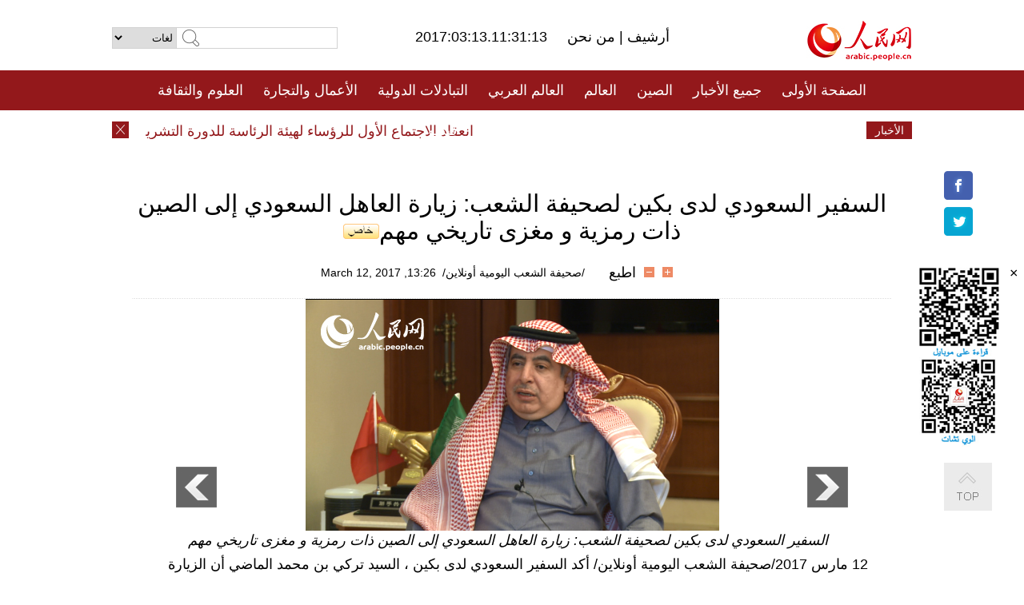

--- FILE ---
content_type: text/html
request_url: http://arabic.peopledaily.com.cn/n3/2017/0312/c31660-9189302.html
body_size: 9512
content:
<!DOCTYPE html PUBLIC "-//W3C//DTD XHTML 1.0 Transitional//EN" "http://www.w3.org/TR/xhtml1/DTD/xhtml1-transitional.dtd">
<html xmlns="http://www.w3.org/1999/xhtml" dir="rtl" lang="ar">
<head>
<meta http-equiv="content-type" content="text/html;charset=UTF-8"/>
<meta http-equiv="Content-Language" content="utf-8" />
<meta content="all" name="robots" />
<title>السفير السعودي لدى بكين لصحيفة الشعب: زيارة العاهل السعودي إلى الصين ذات رمزية و مغزى تاريخي مهم</title>
<meta name="copyright" content="" />
<meta name="description" content="12 مارس 2017/صحيفة الشعب اليومية أونلاين/ أكد السفير السعودي لدى بكين ، السيد تركي بن محمد الماضي أن الزيارة المرتقبة للعاهل السعودي الملك سلمان بن عبد العزيز إلى الصين تأتي في اطار توثيق العلاقات والشراكة الاستراتيجية الشاملة وفتح الآفاق لتحقيق المكاسب المشتركة والفوز المشترك بين البلدين وتعكس عمق العلاقات بين البلدين على ضوء زيارة الرئيس الصيني شي جين بينغ التاريخية الى المملكة العربية السعودية في يناير الماضي." />
<meta name="keywords" content="الصين/السعودية" />
<meta name="filetype" content="0">
<meta name="publishedtype" content="1">
<meta name="pagetype" content="1">
<meta name="catalogs" content="F_31660">
<meta name="contentid" content="F_9189302">
<meta name="publishdate" content="2017-03-12">
<meta name="author" content="F_994">
<meta name="source" content="مصدر：/صحيفة الشعب اليومية أونلاين/ خاص">
<meta name="editor" content="F_994">
<meta name="sourcetype" content="8">
<link href="/img/FOREIGN/2015/08/212705/page.css" type="text/css" rel="stylesheet" media="all" />
<link href="/img/FOREIGN/2015/08/212705/page_high.css" type="text/css" rel="stylesheet" media="all" />
<script src="/img/FOREIGN/2015/02/212625/js/jquery-1.7.1.min.js" type="text/javascript"></script>
<script src="/img/FOREIGN/2015/08/212705/js/nav.js" type="text/javascript"></script>
<script src="/img/FOREIGN/2015/08/212705/js/topback.js" type="text/javascript"></script>
<script src="/img/FOREIGN/2015/08/212705/js/dozoom.js" type="text/javascript"></script>
<script src="/img/FOREIGN/2015/08/212705/js/txt.js" type="text/javascript"></script>
<script type="text/javascript">
$(document).ready(function()
{
	var $text = $(".high_txt").find("h1").text();
	//$(".pic_txt").text($text);
	$(".pic").find("img").attr({alt:""});
	function text_show(){
	 $(".pic_txt").show();
	 $(".pic_txt").animate({bottom:"0px"},0);
	 //$(".left_btn").css({display:"block"});
	 //$(".right_btn").css({display:"block"});
	}
	$(".pic").mouseover(function(){text_show();}) 
	$(".pic_txt").mouseover(function(){text_show();})
	$(".left_btn").mouseover(function(){text_show();})
	$(".right_btn").mouseover(function(){text_show();})	 
	$(".pic").mouseout(function(){
	 	 //$(".pic_txt").hide();
	 	 $(".pic_txt").animate({bottom:"-80px"},0);
		 //$(".left_btn").css({display:"none"});
		 //$(".right_btn").css({display:"none"});	 
	})
	
	if($.trim($(".pic").text()) == ""){
		$(".pic_txt").text($text);
	}
})
</script>
</head>
<body>
<!--logo-->
<div class="w1000 logo clearfix">
    <div class="left fl">
        <div class="n1 fl">
        	<select onChange="MM_jumpMenu('parent',this,0)" name=select>
<option>لغات</option>
<option value="http://www.people.com.cn/">中文简体</option>
<option value="http://english.people.com.cn/">English</option>
<option value="http://french.peopledaily.com.cn//">Français</option>
<option value="http://j.peopledaily.com.cn/">日本語</option> 
<option value="http://spanish.people.com.cn/">Español</option>
<option value="http://russian.people.com.cn/">Русский</option>
<option value="http://arabic.people.com.cn/">عربي</option>
<option value="http://kr.people.com.cn/">한국어</option>
<option value="http://german.people.com.cn/">Deutsch</option>
<option value="http://portuguese.people.com.cn/">Português</option>
</select>
<script language="javascript" type="text/javascript">
<!--
function MM_jumpMenu(targ,selObj,restore){ 
eval(targ+".location='"+selObj.options[selObj.selectedIndex].value+"'");
if (restore) selObj.selectedIndex=0;
}
-->
</script>

        </div>
        <div class="n2 fl">
            <form name="searchForm" method="post" action="http://search.people.com.cn/language/search.do" target="_blank">
<input type="hidden" name="dateFlag" value="false"/>
<input type="hidden" name="siteName" value="arabic"/>
<input type="hidden" name="pageNum" value="1">
<input name="keyword" id="keyword" type="text" class="inp1" /><input type="submit" name="Submit" class="inp2" value="" />
</form>
        </div>
    </div>
    <div class="center fl">
        <div class="n1 fl"></div>
        <div class="n2 fl"></div>
        <div class="n3 fl">2017:03:13.11:31:13</div>
        <div class="n4 fl"><a href="http://arabic.peopledaily.com.cn/33006/review/" target="_blank">أرشيف </a>|<a href="http://arabic.people.com.cn/31664/6634600.html" target="_blank"> من نحن </a></div>
    </div>
    <div class="fr"><a href="http://arabic.people.com.cn/" target="_blank"><img src="/img/FOREIGN/2015/08/212705/images/logo.jpg" alt="人民网" /></a></div>
</div>
<!--nav-->
<div class="menubox">
<div id="menu"><ul>
<li><a href="http://arabic.people.com.cn/" target="_blank"> الصفحة الأولى </a>
	<ul>
		<li><a href="http://arabic.people.com.cn/102102/index.html" target="_blank">الأخبار باللغتين 双语新闻</a></li>
	</ul>
</li>
<li><a href="http://arabic.people.com.cn/102232/index.html" target="_blank">جميع الأخبار</a>
	<ul>
		<li><a href=" http://arabic.people.com.cn/100867/index.html" target="_blank">PDFصحيفة الشعب اليومية </a></li>
	</ul>
</li>
<li><a href="http://arabic.people.com.cn/31664/index.html" target="_blank">الصين</a>
	<ul>
		<li><a href=" http://arabic.people.com.cn/101035/101039/index.html" target="_blank">أخبار شي جين بينغ</a></li>
		<li><a href="http://arabic.people.com.cn/101459/index.html" target="_blank">أخبار المؤتمر الصحفي لوزارة الخارجية</a></li>
	</ul>
</li>
<li><a href="http://arabic.people.com.cn/31663/index.html" target="_blank">العالم</a></li>
<li><a href="http://arabic.people.com.cn/31662/index.html" target="_blank">العالم العربي</a></li>
<li><a href="http://arabic.people.com.cn/31660/index.html" target="_blank">التبادلات الدولية</a>
	<ul>
		<li><a href="http://arabic.people.com.cn/101460/index.html" target="_blank">الصين والدول العربية</a></li>
	</ul>
</li>
<li><a href="http://arabic.people.com.cn/31659/index.html" target="_blank">الأعمال والتجارة</a></li>
<li><a href="http://arabic.people.com.cn/31657/index.html" target="_blank">العلوم والثقافة</a></li>
<li><a href="http://arabic.people.com.cn/31656/index.html" target="_blank">المنوعات </a>
	<ul>
		<li><a href="http://arabic.people.com.cn/31656/index.html" target="_blank"> السياحة والحياة</a></li>
		<li><a href="http://arabic.people.com.cn/31658/index.html" target="_blank"> الرياضة </a></li>
	</ul>
</li>
<li><a href="http://arabic.people.com.cn/96604/index.html" target="_blank">تعليقات</a>	</li>
<li><a href="http://arabic.people.com.cn/96608/index.html" target="_blank">فيديو</a></li>
</ul></div>
</div>
<!--news-->
<div class="w1000 news clearfix">
    <div class="left fl"><span id="close"></span></div>
    <div class="center fl">
        <div id="demo">
            <div id="indemo">
                <div id="demo1"><a href='/n3/2017/0313/c31664-9189655.html' target="_blank">انعقاد الاجتماع الأول للرؤساء لهيئة الرئاسة للدورة التشريعية السنوية في الصين</a>
<a href='/n3/2017/0313/c31664-9189654.html' target="_blank">الصين تعتقل 164 مسؤولا فاسدا خلال حملة المطاردة الدولية للفاسدين الهاربين</a>
<a href='/n3/2017/0313/c31664-9189653.html' target="_blank">نسبة تغطية الغابات في بكين تصل إلى 42%</a>
<a href='/n3/2017/0313/c31658-9189650.html' target="_blank">المغرب الفاسي يفوز على ضيفه غاغنوا الايفواري في كأس الكونفدرالية الأفريقية لكرة القدم</a>
<a href='/n3/2017/0313/c31664-9189645.html' target="_blank">أعلى هيئة استشارية سياسية في الصين تبدأ جلستها الختامية للدورة السنوية</a>
<a href='/n3/2017/0313/c31658-9189615.html' target="_blank">"نايكي" تصمم حجابا رياضيا خاصا للمسلمات</a>
<a href='/n3/2017/0313/c31657-9189613.html' target="_blank">مستشار سياسي: المجتمع لم يدرك قيمة الترجمة الكاملة</a>
<a href='/n3/2017/0313/c31656-9189550.html' target="_blank">عاصفة ثلجية تضرب غرب الصين</a>
<a href='/n3/2017/0313/c31664-9189548.html' target="_blank">الرئيس الصيني يعين سفراء جدد</a>
<a href='/n3/2017/0313/c31663-9189522.html' target="_blank">إيران تتعهد بتعزيز العلاقات مع عمان</a>

</div>
                <div id="demo2"></div>
            </div>
        </div>
        <script type="text/javascript">
            <!--
            var speed=30; //数字越大速度越慢
            var tab=document.getElementById("demo");
            var tab1=document.getElementById("demo1");
            var tab2=document.getElementById("demo2");
            tab2.innerHTML=tab1.innerHTML;
            function Marquee(){
            if(tab.scrollLeft<=0)
            tab.scrollLeft+=tab2.offsetWidth
            else{
            tab.scrollLeft--;
            }
            }
            var MyMar=setInterval(Marquee,speed);
            tab.onmouseover=function() {clearInterval(MyMar)};
            tab.onmouseout=function() {MyMar=setInterval(Marquee,speed)};
            -->
        </script>
    </div>
    <div class="fr white">الأخبار الأخيرة</div>
</div>
<!--gaoqing txt-->
<div class="high_txt clearfix">
    <h1>السفير السعودي لدى بكين لصحيفة الشعب: زيارة العاهل السعودي إلى الصين ذات رمزية و مغزى تاريخي مهم<img src="/img/2011arabic/images/icon05.gif" alt="" /></h1>
    <h2><span class="subtitle_new"></span></h2>
    <div class="high_txt_1">
        <h3><a href="http://arabic.people.com.cn/">/صحيفة الشعب اليومية أونلاين/</a>&nbsp;&nbsp;13:26, March 12, 2017</h3>
        <span><input type="submit" name="button" value="" onclick="return doZoom(24)" class="t2">&nbsp;&nbsp;<input type="submit" name="button2" value="" onclick="return doZoom(16)" class="t1">&nbsp;&nbsp;<a href="#" onclick="window.print();">اطبع</a></span>
    </div>
    <div class="page_pic">
        <div class="pic">
            <table width='450' cellspacing=0 cellpadding=3 align=center><tr><td align='center'><img src="/NMediaFile/2017/0312/FOREIGN201703121334000165404477112.jpg" alt="السفير السعودي لدى بكين لصحيفة الشعب: زيارة العاهل السعودي إلى الصين ذات رمزية و مغزى تاريخي مهم"></td></tr><tr><td class="picdesc" align=center><font color='#000000'></font></td></tr></table>
            <div class="pic_txt"></div>
        </div>
        <div class="left_btn"></div>
        <div class="right_btn"></div>
    </div>
    <div class="high_txt_2" id="p_content">
        <p>
	12 مارس 2017/صحيفة الشعب اليومية أونلاين/ أكد السفير السعودي لدى بكين ، السيد تركي بن محمد الماضي أن الزيارة المرتقبة للعاهل السعودي الملك سلمان بن عبد العزيز آل سعود إلى الصين تأتي في اطار توثيق العلاقات والشراكة الاستراتيجية الشاملة وفتح الآفاق لتحقيق المكاسب المشتركة والفوز المشترك بين البلدين وتعكس عمق العلاقات بين البلدين على ضوء زيارة الرئيس الصيني شي جين بينغ التاريخية الى المملكة العربية السعودية في يناير الماضي.</p>
<p>
	قال السفير في لقاء مع صحيفة الشعب اليومية يوم 10 مارس الجاري بمناسبة الزيارة المرتقبة للعاهل السعودي الملك سلمان بن عبد العزيز إلى الصين خلال الفترة ما بين 15 إلى 18 من مارس الجاري، تلبية لدعوة من الرئيس الصيني شي جين بينغ، أن التعاون العملي بين المملكة العربية السعودية والصين بلغ مستوى لا مثيل له على جميع الاصعدة بالرغم من قصر فترة تاسيس العلاقات التي تعود لعام 1990، وأن العلاقات بين المملكة العربية السعودية والصين نموذجية صحية وعلى النحو التصاعدي محققة قفزات من التطور الخاص بعد إقامة العلاقات الصداقة الاستراتيجية عام 2008، مستعرضا تاريخ التبادلات الودية بين الشعبين السعودي والصيني ، قائلا:" التبادلات الودية بين الشعبين تعود الى أزمنة بعيدة ، وأن القوافل السعودية شقت طريق الحرير القديم الذي يربط الجانبين ببعضهما البعض قبل آلاف السنين. وقد ساهمت هذه القوافل في التواصل بين الحضارتين السعودية والصينية اللتان تركتا بصمات عميقة على مسيرة التواصل للحضارة الانسانية." مضيفا، اليوم، يستوطن في المملكة العربية السعودية عدد لا بأس به من الصينيين. وهناك حاليا اكثر من 150ألف صيني يعملون في المملكة العربية السعودية في المجالات المتنوعة.</p>
<p>
	وأشار السفير ، أن زيارة الملك للصين تأتي لتضيف لمسار العلاقات السعودية الصينية زخما كبيراً يعكس الرغبة الحقيقية للدولتين في التواصل والتعاون المشترك، لا سيما في ظل الرؤية التنموية والاقتصادية «رؤية المملكة 2030» والمبادرة الصينية «الحزام والطريق» ، وهو الطريق الذي رحبت به السعودية باعتبارها حجر الزاوية الجغرافي الاستراتيجي الرابط بين قارات العالم الثلاث، ويعكس مدى اهتمام المملكة في ان تكون شريك في الطريق الحرير الغربي. كما نوه السفير بالمشاريع التي قدمتها المملكة العربية السعودية للصين عن طريق الصندوق السعودي للتنمية ، حيث مول الاخير 13 مشروع انساني بحوالي 400 مليون دولار شملت العديد من المقاطعات الصينية منها تشييد المناطق المتضررة من الزلزال في منطقة منطقة لوشان بأقليم سيشوان، انشاء وتجهيز ثلاث مستشفيات في أقليم قانسو، وطريق و تحسين البنيتين التحتية والبيئية لمدينة اكسبو وغيرها.</p>
<p>
	كما أكد السفير أن العلاقات بين المملكة العربية السعودية والصين ليست علاقة طارئة ولا علاقة دولة مانحة واخرى مستقبلة ،وأنما علاقة دولتين قويتين متكافأتين يستطيعان العمل في اطار الاقليمي والدولي في محاربة الارهاب والتطرف و التعاون في مجال الطاقة و استقرار سوق الطاقة. مؤكدا ايضا أن المملكة تتطلع للصين كشريك اساسي ضمن الشراكة الاستراتيجية الشاملة ، ومن منطلق افاق مبشرة ايجابية ننطلق من مرحلة الى مرحلة قد تتجاوز مرحلة استراتيجية الشاملة.</p>
<p>
	عقد اجتماع اللجنة السعودية-الصينية العليا في دورتها الأولى في العاصمة الصينية بكين العام الماضي برئاسة الأمير محمد بن سلمان بن عبدالعزيز ولي ولي العهد النائب الثاني لرئيس مجلس الوزراء وزير الدفاع و نائب رئيس الوزراء الصيني تشانغ قاو لي. وحول اللجنة، قال السفير:"تسعى المملكة العربية السعودية والصين من خلال اللجنة تحقيق الاهداف التي يطمح لها البلدين في مختلف المجالات."</p>
<p>
	وعبر السفير عن تفاؤله بأن تحقق الزيارة المرتقبة للملك سلمان بن عبد العزيز إلى الصين دفعة جديدة في مسيرة العلاقات الثنائية بما يصب في صالح خدمة البلدين وشعبيهما.مضيفا: أنه لا تزال هناك فرصا وأفاق واسعة للتنمية والازدهار المشترك للبلدين، لا تقتصر فقط في التبادلات التجارية والنفطية ،وأنما تشمل اتفاقات اخرى في مجالات أخرى تسير بطريقة أيجابية وحسب الاحتياجات والتفاهمات بين البلدين. حيث افتتح رئيس الهيئة العامة للسياحة والتراث الوطني الأمير سلطان بن سلمان بن عبد العزيز في نهاية العام الماضي ، معرض "روائع آثار المملكة العربية السعودية عبر العصور" في المتحف الوطني بالعاصمة الصينية بكين، ويعد المعرض ترسيخا للعلاقة الممتدة بين الصين والجزيرة العربية التي تتجاوز الاف السنين، كما اتفق البلدين على تنقيب على الآثار ايضا. كما دعا السفير الصينيين لزيارة المملكة والتعرف عليها وعلى مناطقها الساحلية وجبلية وصحراوية الجذابة.</p>
<p>
	وأشار السفير إلى أن الملك سلمان بن عبد العزيز سيقوم خلال زيارته الى الصين ، بافتتاح مكتبة الملك عبدالعزيز في جامعة بكين رسميا، وتمثل المكتبة رمزاً للصداقة بين الشعبين السعودي والصيني وصرحاً للتبادل الثقافي والمعرفي بين البلدين. مؤكداً أن المكتبة تعد جسر التبادل الثقافي والمعرفي بين البلدين ،ونموذجا لجهود المملكة العربية السعودية في تعزيز التواصل الحضاري والمعرفي مع الثقافة الصينية ونافذة للتعريف بالثقافة العربية الإسلامية للشعب الصيني. وحول التبادل التعليمي بين المملكة والصين ، قال السفير:" أن السعودية أوفدت ألفين طالب وطالبة للدراسة في الجامعات الصينية، وحاليا هناك 700 طالب سعودي في الصين ، كما يوجد بالمملكة السعودية 500 طالب صيني في مختلف جامعات المملكة. وقد أسست شركة ارامكوا مركز للبحوث مهم في بكين ، كما اسست شركة هواواي مركزا للابتكار في المملكة ايضا."&nbsp;</p>

        <div class="high_line"></div>
        <div class="share_tit">شارك</div>
        <div class="bdsharebuttonbox">
            <ul><li><a class="bds_fbook" title="Facebook" href="https://www.facebook.com/share.php?u=http%3A%2F%2Farabic.people.com.cn%2Fn%2F2015%2F1104%2Fc101193-8971574.html%230-fbook-1-21696-b182d7286068ff4101843e17368e4b10&t=%D9%85%D8%AC%D9%85%D9%88%D8%B9%D8%A9%20%D8%B5%D9%88%D8%B1%3A%20%D8%A3%D8%AC%D9%85%D9%84%20%D8%A7%D9%84%D9%85%D8%B3%D8%A7%D8%AC%D8%AF%20%D9%81%D9%8A%20%D8%A7%D9%84%D8%B9%D8%A7%D9%84%D9%85%20-%20People%27s%20Daily%20Online&pic=" data-cmd="fbook">Facebook</a></li>
<li><a class="bds_twi" title="Twitter" href="https://twitter.com/intent/tweet?text=%D9%85%D8%AC%D9%85%D9%88%D8%B9%D8%A9+%D8%B5%D9%88%D8%B1%3A+%D8%A3%D8%AC%D9%85%D9%84+%D8%A7%D9%84%D9%85%D8%B3%D8%A7%D8%AC%D8%AF+%D9%81%D9%8A+%D8%A7%D9%84%D8%B9%D8%A7%D9%84%D9%85+-+People%27s+Daily+Onlinehttp%3A%2F%2Farabic.people.com.cn%2Fn%2F2015%2F1104%2Fc101193-8971574.html%230-twi-1-29508-7250227817ecdff034dc9540e6c76667&pic=" data-cmd="twi">Twitter</a></li>
<li><a class="bds_tsina" title="sina" href="http://service.weibo.com/share/share.php?url=http%3A%2F%2Farabic.people.com.cn%2Fn%2F2015%2F1104%2Fc101193-8971574.html%230-tsina-1-48394-397232819ff9a47a7b7e80a40613cfe1&title=%D9%85%D8%AC%D9%85%D9%88%D8%B9%D8%A9%20%D8%B5%D9%88%D8%B1%3A%20%D8%A3%D8%AC%D9%85%D9%84%20%D8%A7%D9%84%D9%85%D8%B3%D8%A7%D8%AC%D8%AF%20%D9%81%D9%8A%20%D8%A7%D9%84%D8%B9%D8%A7%D9%84%D9%85%20-%20People%27s%20Daily%20Online&appkey=1343713053&searchPic=true&sudaref=s.share.baidu.com" data-cmd="tsina">微博</a></li>
 <li><a class="bds_weixin" title="weixin" href="#" data-cmd="weixin">微信</a></li></ul>
        </div>
        <script type="text/javascript">
        <!--
        window._bd_share_config={"common":{"bdSnsKey":{},"bdText":"","bdMini":"2","bdMiniList":false,"bdPic":"","bdStyle":"0","bdSize":"32"},"share":{}};with(document)0[(getElementsByTagName('head')[0]||body).appendChild(createElement('script')).src='http://bdimg.share.baidu.com/static/api/js/share.js?v=89860593.js?cdnversion='+~(-new Date()/36e5)];
        -->
        </script>
    </div>
</div>
<div class="high_txt_3 clearfix"><h2>صور ساخنة</h2></div>
<div class="high_txt_4 clearfix">
    <ul><li><a href="http://arabic.people.com.cn/n3/2017/0313/c31658-9189615.html" target="_blank"><img src="/NMediaFile/2017/0313/FOREIGN201703131049514018449781310.jpg" width="176" height="108" alt="&quot;نايكي&quot; تصمم حجابا رياضيا خاصا للمسلمات"/></a><a href="http://arabic.people.com.cn/n3/2017/0313/c31658-9189615.html" target="_blank">"نايكي" تصمم حجابا رياضيا خاصا للمسلمات</a></li>
<li><a href="http://arabic.people.com.cn/n3/2017/0308/c31656-9187581.html" target="_blank"><img src="/NMediaFile/2017/0308/FOREIGN201703081640191968786755794.jpg" width="176" height="108" alt="بمناسبة اليوم العالمي للمرأة .. المرأة من فضاء العمل الشاق الى الاستوديو"/></a><a href="http://arabic.people.com.cn/n3/2017/0308/c31656-9187581.html" target="_blank">بمناسبة اليوم العالمي للمرأة .. المرأة من فضاء العمل الشاق الى الاستوديو</a></li>
<li><a href="http://arabic.people.com.cn/n3/2017/0307/c31657-9187067.html" target="_blank"><img src="/NMediaFile/2017/0307/FOREIGN201703071725598493913235096.jpg" width="176" height="108" alt="لماذا يتميز فراء الباندا باللونين الأبيض والأسود؟ لغز قد تم حله"/></a><a href="http://arabic.people.com.cn/n3/2017/0307/c31657-9187067.html" target="_blank">لماذا يتميز فراء الباندا باللونين الأبيض والأسود؟ لغز قد تم حله</a></li>
<li><a href="http://arabic.people.com.cn/n3/2017/0303/c31664-9185361.html" target="_blank"><img src="/NMediaFile/2017/0303/FOREIGN201703031716345885624894477.jpg" width="176" height="108" alt="القوات البحرية الصينية تجري مناورة بالذخيرة الحية في غرب المحيط الهادئ"/></a><a href="http://arabic.people.com.cn/n3/2017/0303/c31664-9185361.html" target="_blank">القوات البحرية الصينية تجري مناورة بالذخيرة الحية في غرب المحيط الهادئ</a></li>
<li><a href="http://arabic.people.com.cn/n3/2017/0301/c31656-9184233.html" target="_blank"><img src="/NMediaFile/2017/0301/FOREIGN201703011811219288134694088.jpg" width="176" height="108" alt="مشاهد الضباب الجميلة في جبال فانجينغ بقويتشو"/></a><a href="http://arabic.people.com.cn/n3/2017/0301/c31656-9184233.html" target="_blank">مشاهد الضباب الجميلة في جبال فانجينغ بقويتشو</a></li>
<li><a href="http://arabic.people.com.cn/n3/2017/0223/c31657-9181807.html" target="_blank"><img src="/NMediaFile/2017/0227/FOREIGN201702270953228332237874803.jpg" width="176" height="108" alt="كتابان صينيان من ضمن &quot;أجمل الكتب العالمية&quot; لعام 2017"/></a><a href="http://arabic.people.com.cn/n3/2017/0223/c31657-9181807.html" target="_blank">كتابان صينيان من ضمن "أجمل الكتب العالمية" لعام 2017</a></li>
<li><a href="http://arabic.people.com.cn/n3/2017/0222/c31657-9181265.html" target="_blank"><img src="/NMediaFile/2017/0227/FOREIGN201702270951215516649698018.jpg" width="176" height="108" alt="مسن يورث حرفة تقليدية لتقديم أطباق على رأسه"/></a><a href="http://arabic.people.com.cn/n3/2017/0222/c31657-9181265.html" target="_blank">مسن يورث حرفة تقليدية لتقديم أطباق على رأسه</a></li>
<li><a href="http://arabic.people.com.cn/n3/2017/0221/c31656-9180696.html" target="_blank"><img src="/NMediaFile/2017/0227/FOREIGN201702270947564437637625028.jpg" width="176" height="108" alt="المبنى الأكثر تحصينا في العالم"/></a><a href="http://arabic.people.com.cn/n3/2017/0221/c31656-9180696.html" target="_blank">المبنى الأكثر تحصينا في العالم</a></li>
<li><a href="http://arabic.people.com.cn/n3/2017/0224/c31657-9182395.html" target="_blank"><img src="/NMediaFile/2017/0227/FOREIGN201702270942452035446055930.jpg" width="176" height="108" alt="الطقوس التقليدية الفريدة في حفل زفاف قومية ليسو"/></a><a href="http://arabic.people.com.cn/n3/2017/0224/c31657-9182395.html" target="_blank">الطقوس التقليدية الفريدة في حفل زفاف قومية ليسو</a></li>
<li><a href="http://arabic.people.com.cn/n3/2017/0224/c31659-9182419.html" target="_blank"><img src="/NMediaFile/2017/0224/FOREIGN201702241755177918347432157.jpg" width="176" height="108" alt="تونس بعدسة كاميرا صينية .. جمال يستهوي أفئدة العالم"/></a><a href="http://arabic.people.com.cn/n3/2017/0224/c31659-9182419.html" target="_blank">تونس بعدسة كاميرا صينية .. جمال يستهوي أفئدة العالم</a></li>
<li><a href="http://arabic.people.com.cn/n3/2017/0220/c31660-9180211.html" target="_blank"><img src="/NMediaFile/2017/0224/FOREIGN201702241615064423931445850.jpg" width="176" height="108" alt="مشاركة صينية واسعة فى معرض الدفاع الدولي &quot;أيدكس 2017&quot; في أبو ظبي"/></a><a href="http://arabic.people.com.cn/n3/2017/0220/c31660-9180211.html" target="_blank">مشاركة صينية واسعة فى معرض الدفاع الدولي "أيدكس 2017" في أبو ظبي</a></li>
<li><a href="http://arabic.people.com.cn/n3/2017/0222/c31656-9181322.html" target="_blank"><img src="/NMediaFile/2017/0222/FOREIGN201702221737073526472270185.jpg" width="176" height="108" alt="مناظر جميلة بعد تهاطل الثلوج بالصين"/></a><a href="http://arabic.people.com.cn/n3/2017/0222/c31656-9181322.html" target="_blank">مناظر جميلة بعد تهاطل الثلوج بالصين</a></li>
<li><a href="http://arabic.people.com.cn/n3/2017/0220/c31656-9180215.html" target="_blank"><img src="/NMediaFile/2017/0222/FOREIGN201702221021368710778893349.jpg" width="176" height="108" alt="بصور.. الحياة اليومية لمربي باندا"/></a><a href="http://arabic.people.com.cn/n3/2017/0220/c31656-9180215.html" target="_blank">بصور.. الحياة اليومية لمربي باندا</a></li>
<li><a href="http://arabic.people.com.cn/n3/2017/0220/c31656-9180168.html" target="_blank"><img src="/NMediaFile/2017/0222/FOREIGN201702221018001505345928516.jpg" width="176" height="108" alt="قصة أجنبي يعمل في الصين كمسؤول ريفي"/></a><a href="http://arabic.people.com.cn/n3/2017/0220/c31656-9180168.html" target="_blank">قصة أجنبي يعمل في الصين كمسؤول ريفي</a></li>
<li><a href="http://arabic.people.com.cn/n3/2017/0217/c31656-9179495.html" target="_blank"><img src="/NMediaFile/2017/0220/FOREIGN201702201715555851853804502.jpg" width="176" height="108" alt="صداقة بين ملكتي المرونة الصينية والأوكرانية"/></a><a href="http://arabic.people.com.cn/n3/2017/0217/c31656-9179495.html" target="_blank">صداقة بين ملكتي المرونة الصينية والأوكرانية</a></li>
</ul>
</div>
<div class="w1000 gqph clearfix">
<div class="fr"><div class="high_txt_3 clearfix"><h2>أخبار ساخنة</h2></div>
<div class="high_txt_5 clearfix">
    <ul><li><span>1</span><a href="/n3/2017/0308/c31656-9187581.html" target="_blank">بمناسبة اليوم العالمي للمرأة .. المرأة من فضاء العمل الشاق الى الاستوديو</a></li><li><span>2</span><a href="/n3/2017/0302/c31660-9184768.html" target="_blank">مقالة : عندما يلتحم اهتمام الدول العربية مع نشاط السياح الصينيين</a></li><li><span>3</span><a href="/n3/2017/0301/c31656-9184233.html" target="_blank">مشاهد الضباب الجميلة في جبال فانجينغ بقويتشو</a></li><li><span>4</span><a href="/n3/2017/0301/c31656-9184230.html" target="_blank">وصول 10 دلافين بطائرة خاصة إلى يانتاي في مقاطعة شاندونغ</a></li><li><span>5</span><a href="/n3/2017/0227/c31656-9183185.html" target="_blank">التنين يرفع رأسه في اليوم الثاني من الشهر الثاني فى التقويم القمري الصيني</a></li><li><span>6</span><a href="/n3/2017/0305/c31664-9185716.html" target="_blank">محافظة جينغشي.. جنة على الأرض</a></li><li><span>7</span><a href="/n3/2017/0312/c31656-9189380.html" target="_blank">&quot;قطار الحياة&quot; يسير بمنطقة مهجورة</a></li><li><span>8</span><a href="/n3/2017/0228/c31656-9183679.html" target="_blank">ما جيون.. الشخصية الشعبية التي تدعم الافصاح عن  معلومات الانبعاثات</a></li><li><span>9</span><a href="/n3/2017/0302/c31656-9184719.html" target="_blank">تسو يي: مثابر و مجتهـد في  التقاط الصور للأحوال الجوية</a></li><li><span>10</span><a href="/n3/2017/0306/c31656-9186141.html" target="_blank">أمطار غزيرة وطقس سيئ في جنوبي الصين</a></li></ul>
</div></div>
<div class="fl"><div class="high_txt_3 clearfix"><h2>روابط ذات العلاقة</h2></div>
<div class="high_txt_5 clearfix">
    <ul><li><a href="/n3/2017/0309/c31660-9188180.html" target=_blank>السفير السعودي لدي الصين: المملكة ترحب بجهود الصين لإحلال السلام في الشرق الأوسط &quot; لكن إيران حالة مستعصية&quot;</a></li><li><a href="/n3/2017/0309/c31660-9187815.html" target=_blank>العاهل السعودي يزور الصين الأسبوع المقبل</a></li><li><a href="/n3/2017/0220/c31660-9179968.html" target=_blank>الصين والسعودية تتعهدان بتعزيز التعاون</a></li><li><a href="/n3/2017/0215/c31660-9178429.html" target=_blank>الكاتب السعودي علي المطرفي: الصين ليست بعيدة</a></li><li><a href="/n3/2016/1230/c31660-9161308.html" target=_blank>تقرير خاص: &quot;روائع آثار المملكة عبر العصور&quot;... معرض يفتح نافذة على الحضارة السعودية أمام الصينيين</a></li><li><a href="/n3/2016/1221/c31657-9157649.html" target=_blank>معرض &quot;طريق العرب .. روائع آثار المملكة العربية السعودية عبر العصور&quot; يفتتح في بكين</a></li><li><a href="/n3/2016/1213/c31660-9153911.html" target=_blank>الرياض تقر اتفاق تشكيل اللجنة الصينية السعودية المشتركة رفيعة المستوى</a></li><li><a href="/n3/2016/0908/c31660-9112560.html" target=_blank>اعلاميون سعوديون: المملكة شريكا فاعلا في الإصلاح المالي والاقتصادي في العالم</a></li><li><a href="/n3/2016/0905/c31660-9110916.html" target=_blank>مقابلة تلفزيونية خاصة مع رئيس تحرير صحيفة &quot;الشرق الأوسط&quot;: الصين تلعب دورا قياديا في انتعاش الإقتصاد العالمي</a></li><li><a href="/n3/2016/0905/c31660-9110774.html" target=_blank>وزير الثقافة والاعلام السعودي يشيد بالأجندة التي طرحها الرئيس الصيني في قمة مجموعة الـ20</a></li></ul>
</div></div>
</div>
<!--copyright-->
<div id="copyright">
    جميع حقوق النشر محفوظة<br />
    التلفون: 010-65363696&nbsp;&nbsp;فاكس:010-65363688&nbsp;&nbsp;البريد الالكتروني&nbsp;&nbsp;<a href="mailto:Arabic@peopledaily.com.cn">Arabic@people.cn</a>
</div>
<div id="fixedImage">
    <div id="hide">
		<span><a href="https://www.facebook.com/peoplearabic" target="_blank"><img src="/NMediaFile/2015/1008/FOREIGN201510081113574700291223566.jpg" width="36" height="36" alt="arabic.people.cn@facebook"/></a></span>
<span><a href="https://twitter.com/arabic98492130" target="_blank"><img src="/NMediaFile/2015/1008/FOREIGN201510081113576226546200622.jpg" width="36" height="36" alt="arabic.people.cn@twitter"/></a></span>

      	<div class="weixin"><img src="/NMediaFile/2015/1008/FOREIGN201510081102409281075347308.jpg" width="100" height="112"/>
<img src="/NMediaFile/2015/1008/FOREIGN201510081050013532871327330.jpg" width="100" height="112"/>
<span id="close2">×</span></div>
    </div>
    <div class="actGotop"><a href="javascript:;" title="top"></a></div>
</div>
<script type="text/javascript">
<!--
var wrap = document.getElementById('fixedImage');
function resize(){
    if(document.documentElement.clientWidth < 1200) {
        wrap.style.display="none";
        return;
    }
    wrap.style.display="block";
    var left =document.documentElement.scrollLeft+ (document.documentElement.clientWidth -980)/2 - 152;
    if (left < 0) {
        left = 0;
    }
    wrap.style.right= left + 'px';
}
window.onresize = resize;
resize();
-->
</script>
<img src="http://58.68.146.44:8000/d.gif?id=9189302" width=0 height=0>
<script src="/css/2010tianrun/webdig_test.js" language="javascript" type="text/javascript"></script>
</body>
</html>